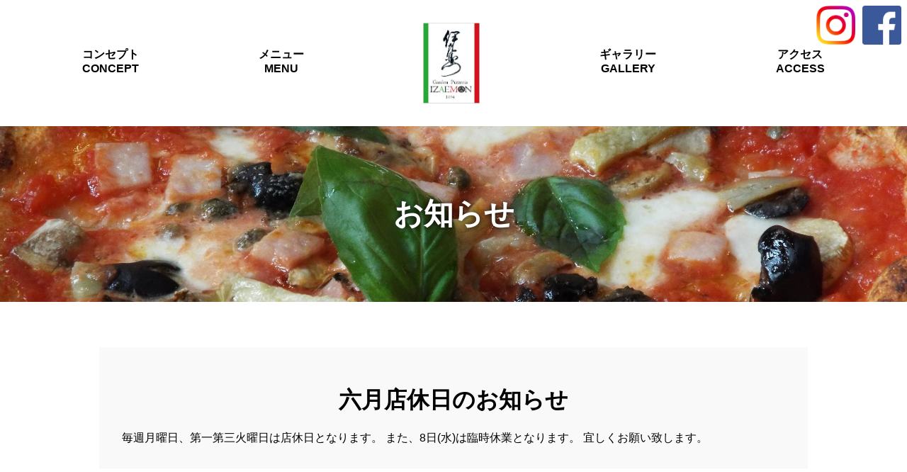

--- FILE ---
content_type: text/css
request_url: https://izaemon1694.com/wp-content/themes/izaemon/style.css?ver=6.8.3
body_size: 5618
content:
/*
Theme Name: izaemon
Version: 1.0
Text Domain: base
Tags:

This theme, like WordPress, is licensed under the GPL.
Use it to make something cool, have fun, and share what you've learned with others.

base is based on Underscores http://underscores.me/, (C) 2012-2016 Automattic, Inc.
Underscores is distributed under the terms of the GNU GPL v2 or later.

Normalizing styles have been helped along thanks to the fine work of
Nicolas Gallagher and Jonathan Neal http://necolas.github.com/normalize.css/
*/



/* GENERAL */

* {
	box-sizing: border-box;
}
a {
    text-decoration: none;
}
a:hover,
a:active,
a:focus {
    outline: 0 none;
    text-decoration: none;
}
img {
    height: auto;
    max-width: 100%;
}
figure {
    margin: 0;
    max-width: 100%;
}
table {
    border-collapse: collapse;
}
body {
	font-family: "游ゴシック体", "Yu Gothic", YuGothic, "ヒラギノ角ゴ Pro", "Hiragino Kaku Gothic Pro", "メイリオ", "Meiryo", sans-serif;
}

/* HEADER */


.header {
    margin: auto;
    max-width: 1280px;
    padding: 32px;
}
.header-menu ul {
    -webkit-box-align: center;
        -ms-flex-align: center;
            align-items: center;
    display: -webkit-box;
    display: -ms-flexbox;
    display: flex;
    -ms-flex-pack: distribute;
        justify-content: space-around;
    list-style: outside none none;
    margin: 0;
    padding: 0;
}
.header-menu li:not(.header-logo) {
    border-bottom: 4px solid transparent;
}
.header-menu li:not(.header-logo):hover {
    border-color: #2ba53d;
}
.header-menu li.current {
    border-color: #D0141B;
}
.header-menu a {
    color: inherit;
    display: block;
    font-weight: bold;
    text-align: center;
}
.header-menu span {
    display: block;
}
.header-logo {
    -ms-flex-preferred-size: 80px;
        flex-basis: 80px;
}
.header-logo img {
    display: block;
}
.header-sns {
    position: absolute;
    right: 8px;
    top: 8px;
    display: flex;
}
.header-sns a,
.header-sns img {
    display: block;
    width: 55px;
}
.header-sns a:not(:first-child) {
    margin-left: 10px;
}

/* CONTENT */

section::after,
article::after {
    clear: both;
    content: "";
    display: block;
}
section {
    margin: 96px auto;
    max-width: 1280px;
    padding: 0 32px;
}
article {
    background-color: #f9f9f9;
    margin: 64px auto;
    max-width: 1000px;
    padding: 32px;
}
section > h2,
.entry-title {
    font-size: 32px;
    text-align: center;
}
.content-header {
    background-image: url("./images/content-header.jpg");
    background-position: center center;
    background-size: cover;
}
.content-header h1 {
    color: #fff;
    font-size: 42px;
    margin: auto;
    max-width: 1280px;
    padding: 96px 32px;
    text-align: center;
    text-shadow: 0 0 8px #000;
}
#content-contact {
    list-style: outside none none;
    margin: 96px auto;
    max-width: 1280px;
    padding: 0 32px;
    text-align: center;
}
#content-contact li {
    display: inline-block;
    margin: 0 auto 15px;
    width: calc(50% - 16px);
    display: block;
}
#content-contact li:nth-child(1) {
	background-color: #d0141b;
}
#content-contact li:nth-child(2) {
	background-color: #3B5998;
	line-height: 1.2;
}
#content-contact li:nth-child(1) a::before {
	content: "\f2a0";
}
#content-contact li:nth-child(2) a::before {
	content: "\f230";
}
#content-contact li:nth-child(3) a::before {
	content: "\f230";
}
#content-contact li a::before {
    font-family: fontawesome;
    font-weight: normal;
    margin-right: 1em;
}
#content-contact li a {
    color: #fff;
    display: block;
    font-size: 32px;
    font-weight: bold;
    padding: 0.5em 0;
    text-align: center;
}
.image-right40 {
    float: right;
    margin: 0 0 0 32px;
    width: 40%;
}
.image-left20 {
    float: left;
    margin: 0 32px 0 0;
    width: 20%;
}
.center {
    text-align: center;
}
.red {
    color: #d0141b;
}
.paginate {
    font-weight: bold;
    margin: 32px auto;
}
a.page-numbers {
    color: #2ba53d;
}

/* FOOTER */

.footer {
    background-color: #4d4d4d;
    color: #fff;
    padding: 32px;
    text-align: center;
}
.footer a {
    color: #fff;
}
.footer-menu ul {
    list-style: outside none none;
    margin: 0;
    padding: 0;
}
.footer-menu li {
    display: inline-block;
    margin: 0 8px;
}
.footer-sns {
    display: flex;
    justify-content: center;
}
.footer-sns a {
    width: 40px;
    margin: 0 10px;
}
.footer-sns img {
    display: block;
    margin: auto;
}
.copyright {
    font-size: 14px;
    margin-bottom: 0;
}
.copyright span::after {
    content: "\f1f9";
    font-family: fontawesome;
    margin-left: 0.5em;
}
.copyright span {
    margin-right: 0.5em;
}

/* TOP */

.top-header > img {
    display: block;
}
.top-header-text {
    font-size: 28px;
    font-weight: bold;
    margin: 32px auto;
    max-width: 1280px;
    padding: 0 32px;
    text-align: center;
}
#top-takeout a {
    display: block;
    box-shadow: 0 2px 8px -2px rgba(0,0,0,0.16);
}
#top-takeout a img {
    display: block;
}
.top-link {
    -ms-flex-item-align: center;
        align-self: center;
    display: -webkit-box;
    display: -ms-flexbox;
    display: flex;
    flex-wrap: wrap;
    -webkit-box-pack: justify;
        -ms-flex-pack: justify;
            justify-content: space-between;
    list-style: outside none none;
    margin: 96px auto;
    max-width: 1280px;
    padding: 0 32px;
}
.top-link li {
    background-size: cover;
    border-radius: 8px;
    text-align: center;
    width: calc(100% / 3 - 22px);
}
.top-link li.banner-sized {
	width: 100%;
	margin-bottom: 30px;
	background-position: center;
}
.top-link a {
    color: #fff;
    display: block;
    font-size: 36px;
    font-weight: bold;
    line-height: 1.2em;
    padding: 90px 0;
    text-shadow: 0 0 4px #000;
}
.top-link a span {
    display: block;
}
.top-greeting::after {
    clear: both;
    content: "";
    display: block;
}
.top-greeting img {
    float: right;
    margin-left: 64px;
    width: 570px;
}
.top-greeting-name {
    overflow: hidden;
    text-align: right;
}
.top-greeting-name span {
    display: block;
    font-family: "游明朝",YuMincho,"Hiragino Mincho ProN","Hiragino Mincho Pro","ＭＳ 明朝",serif;
    font-size: 22px;
    font-weight: bold;
    line-height: 1;
}
#top-news {
    text-align: center;
}
.top-news {
    display: inline-block;
    font-weight: bold;
    list-style: outside none none;
    margin: auto;
    padding: 0;
    text-align: left;
}
.top-news li {
    border-bottom: 1px dashed #ccc;
    padding: 0.5em 0;
}
.top-news a {
    color: inherit;
}
.top-news-link {
    border: 2px solid;
    color: #2ba53d;
    display: block;
    font-weight: bold;
    margin: 32px auto;
    padding: 0.5em;
    text-align: center;
    width: 200px;
}
.top-news-facebook {
    text-align: center;
}
.top-news-facebook a img {
    display: block;
    margin: auto;
    width: 300px;
}
.top-news-sns {
    display: flex;
    justify-content: center;
    align-items: center;
}
.top-news-sns a {
    width: 300px;
    margin: 0 32px;
}
.top-news-sns img {
    display: block;
}
.top-news-sns + p {
    text-align: center;
}
.top-contact {
    display: -webkit-box;
    display: -ms-flexbox;
    display: flex;
    -webkit-box-pack: justify;
        -ms-flex-pack: justify;
            justify-content: space-between;
    list-style: outside none none;
    margin: 0;
    padding: 0;
}
.top-contact li {
    width: calc(50% - 16px);
    margin: auto;
}
.top-contact li:nth-child(1) {
	    background: #D0141B;
}
.top-contact li:nth-child(1) a::before {
	content: "\f2a0";
}
.top-contact li:nth-child(2) a::before {
	content: "\f2a0";
}
.top-contact li a::before {
    font-family: fontawesome;
    font-weight: normal;
    margin-right: 1em;
}
.top-contact li a {
    color: #fff;
    display: block;
    font-size: 32px;
    font-weight: bold;
    padding: 0.5em 0;
    text-align: center;
}
.top-about::after {
    clear: both;
    content: "";
    display: block;
}
.top-about > div {
    overflow: hidden;
}
.top-about h4 {
    border-bottom: 1px dashed #ccc;
    color: #555;
    font-size: 20px;
    margin: 0;
    overflow: hidden;
}
.top-about img {
    float: left;
    margin-right: 64px;
    width: 580px;
}
.top-about dl {
    border-bottom: 1px dashed #ccc;
    margin: 1em 0;
    overflow: hidden;
    padding-bottom: 1em;
}
.top-about dt {
    font-weight: bold;
}
.top-about dd {
    margin-left: 1rem;
}
.top-access {
    max-width: 100%;
    padding: 0;
}
.top-access-div {
    margin: auto auto 32px;
    max-width: 1280px;
    text-align: center;
}
.top-access-div a::before {
    content: "\f278";
    font-family: fontawesome;
    font-weight: normal;
    margin-right: 1em;
}
.top-access-div a {
    background-color: #d0141b;
    color: #fff;
    display: inline-block;
    font-size: 22px;
    font-weight: bold;
    padding: 0.5em 2em;
    text-align: center;
}
.top-group {
    list-style: outside none none;
    margin: auto;
    padding: 0;
    text-align: center;
}

/* CONCEPT */

.content-header-concept {
    background-image: url("./images/concept-header.jpg");
}
.concept-phrase {
    font-size: 28px;
    font-weight: bold;
    margin: 32px auto;
    max-width: 1280px;
    padding: 0 32px;
    text-align: center;
}
.concept-div {
    -webkit-box-align: center;
        -ms-flex-align: center;
            align-items: center;
    background-color: #f4f4f4;
    display: -webkit-box;
    display: -ms-flexbox;
    display: flex;
    text-align: center;
}
.concept-div > div {
    -ms-flex-preferred-size: 50%;
        flex-basis: 50%;
}
.concept-text {
    padding: 32px;
}
.concept-title {
    font-size: 26px;
}
.concept-div img,
.concept-div2 img {
    display: block;
}
.concept-div2 {
    -webkit-box-align: center;
        -ms-flex-align: center;
            align-items: center;
    display: -webkit-box;
    display: -ms-flexbox;
    display: flex;
    -webkit-box-pack: center;
        -ms-flex-pack: center;
            justify-content: center;
    margin: 64px auto 0;
    max-width: 790px;
}
.concept-image {
    -ms-flex-preferred-size: 480px;
        flex-basis: 480px;
    margin-right: 32px;
}
/*
.concept-title::before {
    background-image: url("./images/izaemon_logo.jpg");
    background-position: center center;
    background-repeat: no-repeat;
    background-size: contain;
    content: "";
    display: inline-block;
    height: 2em;
    margin-right: 0.5em;
    vertical-align: middle;
    width: 1.5em;
}
*/

/* ACCESS */

.content-header-access {
    background-image: url("./images/access-header.jpg");
}
.access-table {
    margin-bottom: 64px;
    width: 100%;
}
.access-table tr {
    clear: both;
}
.access-table th {
    color: #999;
    font-style: italic;
    text-align: left;
    vertical-align: top;
}
.access-table th,
.access-table td {
    border-bottom: 1px solid #999;
    padding: 1em 2em;
}
.access-table a {
    border: 2px solid;
    color: #2ba53d;
    float: right;
    font-weight: bold;
    margin-left: 2em;
    padding: 0.25em 1em;
}
.access-table h4:first-of-type {
    margin-top: 0;
}
.access-table h4 {
    margin-bottom: 0;
}
.access-images {
    display: -webkit-box;
    display: -ms-flexbox;
    display: flex;
    -webkit-box-pack: justify;
        -ms-flex-pack: justify;
            justify-content: space-between;
    list-style: outside none none;
    margin: 64px 0 0;
    padding: 0;
}
.access-images li {
    width: calc(100% / 3 - 10px);
}

/* MENU */

.menu-div h3 {
	border-bottom: 4px solid #2BA53D;
	margin: 32px 0 0;
	font-size: 26px;
}
.menu-list {
    padding: 32px 0;
    list-style: none;
    margin: 0;
}
.menu-list li {
    display: flex;
}
.menu-list li {
    display: flex;
    justify-content: space-between;
    align-items: center;
	border-bottom: 1px dashed #ddd;
	padding-bottom: 16px;
}
.menu-list li:not(:first-child) {
    margin-top: 16px;
}
.menu-list li > span {
	flex-shrink: 0;
}
.menu-list li > span a {
    width: 200px;
	height: 200px;
	display: block;
	margin-right: 32px;
}
.menu-list li > span img {
    display: block;
    width: 100%;
    height: 100%;
}
.menu-list li dl {
    width: 100%;
	margin: 0;
	display: flex;
	flex-wrap: wrap;
}
.menu-list li dl dt {
	width: 70%;
	font-size: 22px;
	font-weight: bold;
}
.menu-list li dl dd:nth-of-type(1) {
	margin: 0;
	text-align: right;
	width: 30%;
	font-size: 20px;
}
.menu-list li dl dd:nth-of-type(2) {
	margin: 0;
	width: 100%;
}


/* CONTACT */

.content-header-contact {
    background-image: url("./images/contact-header.jpg");
}
.contact-div {
    text-align: center;
}
.contact-div a::before {
	content: "\f2a0";
    font-family: fontawesome;
    font-weight: normal;
    margin-right: 0.5em;
}
.contact-div a {
    color: #d0141b;
    display: inline-block;
    font-size: 68px;
    font-weight: bold;
}
.contact-div h3 {
    margin: 32px 0 0;
}
.contact-div ul {
    border-top: 2px solid;
    display: inline-block;
    list-style: outside none none;
    margin: 0;
    padding: 1em;
    text-align: left;
}
.contact-div ul li {
    border-bottom: 1px solid #f2f2f2;
}
.contact-table {
    margin: 64px auto;
    width: 100%;
}
.contact-table tr {
    clear: both;
}
.contact-table th,
.contact-table td {
    border: 1px solid #f2f2f2;
    padding: 1em 2em;
}
.contact-table th {
    background-color: #f2f2f2;
    border-color: #fff;
    color: #999;
    text-align: left;
    vertical-align: top;
}
.contact-table .red {
    float: right;
}
.contact-table input[type="text"],
.contact-table input[type="email"] {
    max-width: 100%;
    width: 300px;
}
.contact-table textarea {
    max-width: 100%;
    width: 450px;
}
.contact-button {
    display: -webkit-box;
    display: -ms-flexbox;
    display: flex;
    -webkit-box-pack: center;
        -ms-flex-pack: center;
            justify-content: center;
    margin: 64px 0;
}
.contact-button input[type="submit"] {
    background-color: #2ba53d;
    border: 0 none;
    color: #fff;
    cursor: pointer;
    display: block;
    font-size: 26px;
    font-weight: bold;
    margin: 0 1em;
    padding: 0.5em 0;
    text-align: center;
    width: 25%;
}
.contact-button input[name="submitBack"] {
    background-color: #D0141B;
}
.contact-thanks {
    margin: 64px 0;
}

/* GALLERY */

.content-header-gallery {
    background-image: url("./images/gallery-header.jpg");
}
.content-header-gallery-floor {
    background-image: url("./images/gallery-floor-header.jpg");
}
.content-header-gallery-appearance {
    background-image: url("./images/gallery-appearance-header.jpg");
}
.content-header-gallery-lndscape {
    background-image: url("./images/gallery-lndscape-header.jpg");
}
.content-header-gallery-dishes {
    background-image: url("./images/gallery-dishes-header.jpg");
}
.content-header-gallery-fresh-ingredients {
    background-image: url("./images/gallery-fresh-ingredients-header.jpg");
}
.content-header-gallery-izaemon {
    background-image: url("./images/gallery-izaemon-header.jpg");
}
.content-header-gallery-garden {
    background-image: url("./images/gallery-garden-header.jpg");
}
.gallery-link {
    display: -webkit-box;
    display: -ms-flexbox;
    display: flex;
    -ms-flex-wrap: wrap;
        flex-wrap: wrap;
    -webkit-box-pack: justify;
        -ms-flex-pack: justify;
            justify-content: space-between;
    list-style: outside none none;
    margin: 0;
    padding: 0;
}
.gallery-link li {
    background-size: cover;
    border-radius: 8px;
    margin-bottom: 30px;
    text-align: center;
    width: calc(100% / 3 - 22px);
}
.gallery-link li.banner-sized {
	width: 100%;
	background-position: center;
}
.gallery-link li.banner-sized  a {
	padding: 120px 0;
}
.gallery-link li a {
    color: #fff;
    display: block;
    font-size: 36px;
    font-weight: bold;
    line-height: 1.2em;
    padding: 90px 0;
    text-shadow: 0 0 4px #000;
}
.gallery-link span {
    display: block;
    font-size: 0.6em;
}
.gallery-list {
    -ms-flex-wrap: wrap;
        flex-wrap: wrap;
    list-style: outside none none;
    margin: 0 0 32px;
    padding: 0;
    display: -webkit-box;
    display: -ms-flexbox;
    display: flex;
}
.gallery-list li {
    -ms-flex-preferred-size: calc(50% - 32px);
        flex-basis: calc(50% - 32px);
    margin: 16px;
}
.gallery-list img {
    display: block;
}
.gallery-list-back {
    border: 2px solid;
    color: #2ba53d;
    display: block;
    font-size: 24px;
    font-weight: bold;
    margin: auto;
    max-width: 300px;
    padding: 0.5em;
    text-align: center;
}
.gallery-garden-info header {
    text-align: center;
    margin-bottom: 30px;
}
.gallery-garden-info header h3 {
    margin: 0;
}
.gallery-garden-info header h2 {
    margin: 0;
    font-size: 32px;
    display: inline-block;
    line-height: 1.2;
}
.gallery-garden-info header h2 span {
    display: block;
    text-align: right;
    line-height: 1;
    font-size: 0.75em;
}
.gallery-garden-info p:last-of-type{
    text-align: right;
}

/* MENU */

.menu-time {
    margin: 0 auto 2rem;
    font-size: 20px;
    font-weight: bold;
    text-align: center;
}
.menu-time p {
    max-width: 382px;
    margin: 0 auto 2rem;
    padding: 1rem 2rem;
    border: solid 2px #000;
}
.menu-time span {
    font-size: 0.8em;
}
.menu-flex {
    display: flex;
/*
    justify-content: space-between;
*/
/*
	justify-content: center;
*/
	flex-direction: column; /* ←縦並びにする */
    align-items: center;    /* 中央寄せ */
}
/*
.menu-flex-item {
    width: calc(50% - 1rem);
    padding: 3rem 2rem;
    background-color: #fafafa;
}
*/
.menu-flex-item {
    width: calc(66% - 1rem);
    margin: 0 auto;      /* 中央寄せ */
    display: block;      /* 横並び解除 */
    padding: 3rem 2rem;
    background-color: #fafafa;
}

.menu-flex-item h3 {
    display: flex;
    align-items: baseline;
    justify-content: space-between;
    margin: 0 0 2rem;
    padding-bottom: 14px;
    font-size: 26px;
    line-height: 1;
    border-bottom: solid 4px;
}
.menu-flex-item h3 span {
    font-size: 0.615386em;
    color: #0fa244;
    border: 2px solid #0fa244;  /* 緑の線で四角く囲む */
    padding: 3px 4px;           /* 四角の内側に余白を追加 */
}
.menu-flex-item h3 span .highlight-red {
    color: red;  /* ここだけ赤く */
    border: none;         /* 枠を消す */
    padding: 0;           /* 余白を消す */
    background: none;     /* 背景色があれば消す */
    display: inline;      /* 親のinline-blockを打ち消す */
    font-size: inherit;   /* 親の文字サイズをそのまま継承 */
}
.menu-flex-item h3 b i {
    font-style: normal;
    font-size: .69230769em;
}

.menu-flex-item h3 i {
    color: red;
}

/* PC向け h4 */
.menu-flex-item h4 {
    display: flex;
    align-items: baseline;
    justify-content: space-between;
    margin: 0 0 1.5rem;
    font-size: 22px;
    line-height: 1.2;
}
.menu-flex-item h4 span {
    font-size: 0.7em;
}
.menu-flex-item h4 b i {
    font-style: normal;
    font-size: 0.8em;
}
.menu-flex-item h4 i {
    color: red;
}

.menu-wrap:not(:last-child) {
    margin-bottom: 2rem;
}
.menu-wrap p {
    margin: auto;
    font-size: 20px;
    font-weight: bold;
    line-height: 1;
}
.menu-ul li .menu-desc {
    color: #000; /* 黒に変更 */
	font-size: 0.7em;  /* 少し大きめに調整 */
}

.menu-desc {
    font-size: 0.95em;
    color: #000;
	display: inline-block;
}

.menu-ul {
    margin: 1.5rem 0 0;
    padding: 0;
    font-size: 22px;
    list-style: none;
}
.menu-ul li {
    position: relative;
    padding-left: 3rem;
}
.menu-ul li:before {
    position: absolute;
    left: 1rem;
    font-weight: bold;
}
/*
.menu-ul li:nth-child(1)::before {
    content: '1.';
}
.menu-ul li:nth-child(2)::before {
    content: '2.';
}
.menu-ul li:nth-child(3)::before {
    content: '3.';
}
.menu-ul li:nth-child(4)::before {
    content: '4.';
}
*/
.menu-ul li:not(:first-child) {
    margin-top: 1.25rem;
}
.menu-ul li b.limited {
    color: red;
}
.menu-ul span {
    display: inline-block;
    margin-left: 1rem;
    padding: .25rem .5rem;
    color: #fff;
    font-size: .545454em;
    line-height: 1.2;
    vertical-align: middle;
    transform: translateY(-2px);
}
.menu-orange {
    background-color: #f14a02;
}
.menu-yellow {
    background-color: #f1ba02;
}
.menu-green {
    background-color: #0fa244;
}
.menu-ul p {
    margin-top: .25rem;
    color: #777777;
    font-weight: normal;
    font-size: .63636364em;
}
.menu-note {
    margin: 2rem auto 0;
    padding: 1.5rem;
    list-style: none;
    width: 45%;
    line-height: 1.75;
    border: solid 2px;
}
.menu-note li {
    white-space: nowrap;
}
.menu-note span {
    color: #ce1f1f;
}


/* RWD */

@media screen and (max-width : 767px) {
	.header {
	    padding: 10px 2px 2px;
	}
	.header-menu ul {
	    -ms-flex-wrap: wrap;
	        flex-wrap: wrap;
	    -webkit-box-pack: justify;
	        -ms-flex-pack: justify;
	            justify-content: space-between;
	}
	.header-logo {
	    -webkit-box-ordinal-group: 2;
	        -ms-flex-order: 1;
	            order: 1;
	    -ms-flex-preferred-size: 100%;
	        flex-basis: 100%;
	    margin-bottom: 8px;
	}
	.header-menu .header-logo a {
	    width: 50px;
	    margin: auto;
	    padding: 0;
	}
	.header-menu li:not(.header-logo):nth-child(2n) {
	    background-color: #D0141B;
	}
	.header-menu li:not(.header-logo) {
	    -webkit-box-ordinal-group: 3;
	        -ms-flex-order: 2;
	            order: 2;
	    -ms-flex-preferred-size: calc(50% - 1px);
	        flex-basis: calc(50% - 1px);
	    background-color: #2ba53d;
	    border: 0;
	    margin-top: 2px;
	}
	.header-menu a {
	    color: #fff;
	    line-height: 1.2;
	    padding: 10px 0;
	}
	.header-menu span {
	    font-size: 0.75em;
    }
    .header-sns a {
        width: 40px;
    }
    .header-sns a:not(:first-child) {
        margin-left: 8px;
    }
	.content-header h1 {
	    font-size: 28px;
	    padding: 64px 10px;
	}
	section {
	    margin: 64px auto;
	    padding: 0 10px;
	}
	article {
	    margin: 32px auto;
	    padding: 10px;
	}
	section > h2,
	.entry-title {
	    font-size: 22px;
	}
	.image-left20,
	.image-right40 {
	    float: none;
	    margin: 0;
	    width: 100%;
	}
	#content-contact {
	    margin: 64px auto;
	    padding: 0 10px;
	}
	#content-contact li,
	.top-contact li {
	    display: block;
	    width: 100%;
	    margin: 0 0 10px;
	}
	#content-contact li a,
	.top-contact li a {
	    font-size: 16px;
	    padding: 1em;
	}
	.footer {
	    padding: 10px;
	    font-size: 14px;
	}
	.footer-menu li {
	    display: block;
	    margin: 0;
	}
	.footer-menu li a::after {
	    content: "\f138";
	    font-family: fontawesome;
	    float: right;
	}
	.footer-menu li a {
	    display: block;
	    border-bottom: 1px solid;
	    padding: 10px;
	    background-color: #f4f4f4;
	    color: #4d4d4d;
	    text-align: left;
	}
	.top-header-text {
	    font-size: 18px;
	    padding: 0 10px;
	}
	.top-link {
	    display: block;
	    margin: 64px auto;
	    padding: 0 10px;
	}
    .top-link li,
    .top-link li.banner-sized {
	    border-radius: 4px;
	    width: 100%;
	    margin-bottom: 10px;
    }
	.top-link a {
	    font-size: 26px;
	    padding: 45px 0;
    }
    .top-news-sns a {
        margin: 0 16px;
    }
	.top-greeting img,
	.top-about img {
	    float: none;
	    margin: 0;
	}
	.top-contact {
		display: block;
	}
	.top-about dd {
	    font-size: 14px;
	}
	.top-access-div {
	    padding: 0 10px;
	}
	.top-access iframe {
	    height: 300px;
	}
	.concept-phrase {
	    font-size: 18px;
	    padding: 0 10px;
	}
	.concept-div {
	    -webkit-box-orient: vertical;
	    -webkit-box-direction: normal;
	        -ms-flex-direction: column;
	            flex-direction: column;
	}
	.concept-div > div {
	    -ms-flex-preferred-size: 100%;
	        flex-basis: 100%;
	}
	.concept-text {
	    padding: 10px;
	    -webkit-box-ordinal-group: 2;
	        -ms-flex-order: 1;
	            order: 1;
	}
	.concept-title {
	    font-size: 18px;
	}
	.concept-div2 {
	    display: block;
	    text-align: center;
	}
	.concept-image {
	    display: inline-block;
	    width: 50%;
	    margin: auto;
    }
    .menu-div h3 {
        font-size: 20px;
        border-width: 2px;
    }
	.menu-list {
        padding: 16px 0;
    }
    .menu-list li > span a {
        width: 80px;
        height: 80px;
        margin-right: 16px;
    }
    .menu-list li dl dt {
        font-size: 16px;
    }
    .menu-list li dl dd:nth-of-type(1) {
        font-size: 16px;
    }
    .menu-list li dl dd:nth-of-type(2) {
        font-size: 12px;
        margin-top: 6px;
    }
	.gallery-link {
	    display: block;
	}
	.gallery-link li {
	    border-radius: 4px;
	    margin-bottom: 10px;
	    width: 100%;
	}
    .gallery-link li a,
    .gallery-link li.banner-sized a {
	    font-size: 26px;
	    padding: 45px 0;
    }
	.gallery-list {
	    display: block;
	}
	.gallery-list li {
	    margin: 0 0 10px;
	}
	.gallery-list-back {
	    font-size: 16px;
	    padding: 1em;
    }
    .gallery-garden-info header h3 {
        font-size: 16px;
    }
    .gallery-garden-info header h2 {
        font-size: 22px;
    }
	.access-table,
	.access-table tbody,
	.access-table tr,
	.access-table th,
	.access-table td {
	    display: block;
	}
	.access-table {
	    margin: 0 0 32px;
	}
	.access-table th,
	.access-table td {
	    padding: 0.5em;
	}
	.access-table th {
	    background-color: #999;
	    color: #fff;
	    padding: 0 0.5em;
	}
	.access-table a {
	    float: none;
	    display: block;
	    margin: 1em 0 0;
	    text-align: center;
	    padding: 1em;
	}
	#access iframe {
	    height: 300px;
	}
	.access-images {
	    margin: 32px 0 0;
	}
	.contact-div a {
	    background-color: #d0141b;
	    color: #fff;
	    padding: 1em;
	    font-size: 20px;
	    display: block;
	}
	.contact-div ul {
	    display: block;
	    padding: 1em 0 2em;
	}
	.contact-table,
	.contact-table tbody,
	.contact-table tr,
	.contact-table th,
	.contact-table td {
	    display: block;
	}
	.contact-table {
	    margin: 0 0 32px;
	}
	.contact-table th,
	.contact-table td {
	    padding: 0.5em;
	}
	.contact-table th {
	    padding: 0 0.5em;
	}
	.contact-button {
	    margin: 32px 0;
	    -ms-flex-pack: distribute;
	        justify-content: space-around;
	}
	.contact-button input[type="submit"] {
	    font-size: 16px;
	    margin: 0;
	    padding: 1em;
	    width: 45%;
	}
	.contact-table input[type="text"],
	.contact-table input[type="email"] {
	    padding: 8px 2px;
    }
    .menu-time {
        font-size: 16px;
    }
    .menu-time p {
        margin-bottom: 1rem;
        padding: .625rem;
    }
    .menu-flex {
        display: block;
    }
    .menu-flex-item {
        padding: 1rem;
        width: auto;
    }
    .menu-flex-item:first-child {
        margin-bottom: 2rem;
    }
    .menu-flex-item h3 {
        flex-wrap: wrap;
        justify-content: unset;
        padding-bottom: .5rem;
        font-size: 18px;
    }
    .menu-flex-item h3 b:first-child {
        margin-right: .5rem;
    }
    .menu-flex-item h3 b:last-child {
        margin: .5rem 0 0 auto;
    }
    .menu-flex-item h3 i {
        color: red;
    }

    .menu-flex-item h4 {
        flex-wrap: wrap;
        justify-content: unset;
        font-size: 16px;
        margin-bottom: 1rem;
    }
    .menu-flex-item h4 b:first-child {
        margin-right: .5rem;
    }
    .menu-flex-item h4 b:last-child {
        margin: .3rem 0 0 auto;
    }
    .menu-flex-item h4 i {
        color: red;
    }





    .menu-wrap p {
        font-size: 16px;
    }
.menu-desc {
    font-size: 0.9em;
    display: inline-block;
}
    .menu-ul {
        font-size: 16px;
    }
    .menu-ul:last-child {
        margin: 1rem 0 0;
    }
    .menu-ul li {
        padding-left: 1.5rem;
    }
    .menu-ul li:before {
        left: 0;
    }
    .menu-ul li:not(:first-child) {
    margin-top: 1rem;
    }
    .menu-ul p {
        font-size: .63636364em;
    }
    .menu-ul span {
        margin-left: .5rem;
    }
    .menu-note {
        padding: .625rem;
        width: auto;
        font-size: 12px;
    }
    .menu-note li {
        padding-left: 1rem;
        text-indent: -1em;
        white-space: unset;
    }
}


--- FILE ---
content_type: application/javascript
request_url: https://izaemon1694.com/wp-content/themes/izaemon/js/original.js?ver=6.8.3
body_size: 257
content:
/**
 * Original
 */
(function($){

$(document).ready(function(){

});

$(window).on('load resize', function(){
    var w = $(window).width();
    var x = 767;
	$("meta[name='viewport']").attr('content',
	    w <= x
	        ? 'width=device-width,initial-scale=1.0,minimum-scale=1.0,user-scalable=no'
	        : 'width=1280'
	);
});

})(jQuery);

function menuToggle() {
	jQuery("#page, #sp-menu-nav").toggleClass("open");
	if(jQuery("#page").hasClass("open")){
		jQuery(window).on('touchmove.noScroll', function(e) {
		    e.preventDefault();
		});
	}else{
		jQuery(window).off('.noScroll');
	}
}
